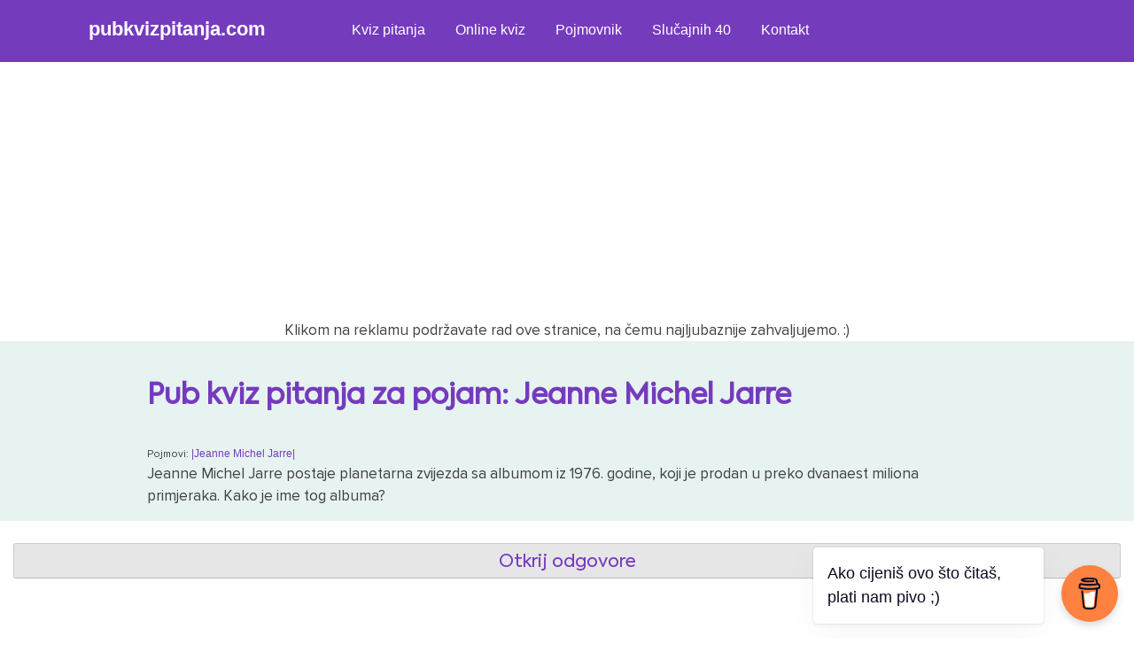

--- FILE ---
content_type: text/html; charset=UTF-8
request_url: https://pubkvizpitanja.com/questions_terms/jeanne-michel-jarre/
body_size: 8082
content:
		
<!doctype html>

<html lang="en-US">
	<head>
		<meta charset="UTF-8">
		<meta name="viewport" content="width=device-width, initial-scale=1">
		<link rel="profile" href="https://gmpg.org/xfn/11">
		<link rel="stylesheet" href="https://cdnjs.cloudflare.com/ajax/libs/font-awesome/5.15.3/css/all.min.css"/>

            <!-- Google Tag Manager -->
                <script>(function(w,d,s,l,i){w[l]=w[l]||[];w[l].push({'gtm.start':
                new Date().getTime(),event:'gtm.js'});var f=d.getElementsByTagName(s)[0],
                j=d.createElement(s),dl=l!='dataLayer'?'&l='+l:'';j.async=true;j.src=
                'https://www.googletagmanager.com/gtm.js?id='+i+dl;f.parentNode.insertBefore(j,f);
                })(window,document,'script','dataLayer','GTM-WHSMNMQ');</script>
            <!-- End Google Tag Manager -->

        	<!-- Google tag (gtag.js) -->
				<script async src="https://www.googletagmanager.com/gtag/js?id=G-8ZG00G03MQ"></script>
				<script>
				window.dataLayer = window.dataLayer || [];
				function gtag(){dataLayer.push(arguments);}
				gtag('js', new Date());

				gtag('config', 'G-8ZG00G03MQ');
				</script>
			<!-- END Google tag (gtag.js) -->

			<!-- Global site tag (gtag.js) - Google Analytics -OLD- -->
				<script async src="https://www.googletagmanager.com/gtag/js?id=UA-239932210-1"></script>
				<script>
				window.dataLayer = window.dataLayer || [];
				function gtag(){dataLayer.push(arguments);}
				gtag('js', new Date());

				gtag('config', 'UA-239932210-1');
				</script>
			<!--END Global site tag (gtag.js) - Google Analytics -OLD- -->

            <!-- AdSense -->
            <script async src="https://pagead2.googlesyndication.com/pagead/js/adsbygoogle.js?client=ca-pub-4983269975347159" crossorigin="anonymous"></script>
            <!-- AdSense - END -->

		<meta name='robots' content='index, follow, max-image-preview:large, max-snippet:-1, max-video-preview:-1' />

	<!-- This site is optimized with the Yoast SEO plugin v25.9 - https://yoast.com/wordpress/plugins/seo/ -->
	<title>Jeanne Michel Jarre - Pub kviz pitanja</title>
	<meta name="description" content="Najnovija kviz pitanja - Jeanne Michel Jarre" />
	<link rel="canonical" href="https://pubkvizpitanja.com/questions_terms/jeanne-michel-jarre/" />
	<meta property="og:locale" content="en_US" />
	<meta property="og:type" content="article" />
	<meta property="og:title" content="Jeanne Michel Jarre - Pub kviz pitanja" />
	<meta property="og:description" content="Najnovija kviz pitanja - Jeanne Michel Jarre" />
	<meta property="og:url" content="https://pubkvizpitanja.com/questions_terms/jeanne-michel-jarre/" />
	<meta property="og:site_name" content="Pub kviz pitanja" />
	<meta name="twitter:card" content="summary_large_image" />
	<script type="application/ld+json" class="yoast-schema-graph">{"@context":"https://schema.org","@graph":[{"@type":"CollectionPage","@id":"https://pubkvizpitanja.com/questions_terms/jeanne-michel-jarre/","url":"https://pubkvizpitanja.com/questions_terms/jeanne-michel-jarre/","name":"Jeanne Michel Jarre - Pub kviz pitanja","isPartOf":{"@id":"https://pubkvizpitanja.com/#website"},"description":"Najnovija kviz pitanja - Jeanne Michel Jarre","breadcrumb":{"@id":"https://pubkvizpitanja.com/questions_terms/jeanne-michel-jarre/#breadcrumb"},"inLanguage":"en-US"},{"@type":"BreadcrumbList","@id":"https://pubkvizpitanja.com/questions_terms/jeanne-michel-jarre/#breadcrumb","itemListElement":[{"@type":"ListItem","position":1,"name":"Home","item":"https://pubkvizpitanja.com/"},{"@type":"ListItem","position":2,"name":"Jeanne Michel Jarre"}]},{"@type":"WebSite","@id":"https://pubkvizpitanja.com/#website","url":"https://pubkvizpitanja.com/","name":"Pub kviz pitanja","description":"PeKaPe","publisher":{"@id":"https://pubkvizpitanja.com/#organization"},"potentialAction":[{"@type":"SearchAction","target":{"@type":"EntryPoint","urlTemplate":"https://pubkvizpitanja.com/?s={search_term_string}"},"query-input":{"@type":"PropertyValueSpecification","valueRequired":true,"valueName":"search_term_string"}}],"inLanguage":"en-US"},{"@type":"Organization","@id":"https://pubkvizpitanja.com/#organization","name":"Pub kviz pitanja - pubkvizpitanja.com","url":"https://pubkvizpitanja.com/","logo":{"@type":"ImageObject","inLanguage":"en-US","@id":"https://pubkvizpitanja.com/#/schema/logo/image/","url":"https://pubkvizpitanja.com/v1/wp-content/uploads/2022/09/cropped-cropped-250.png","contentUrl":"https://pubkvizpitanja.com/v1/wp-content/uploads/2022/09/cropped-cropped-250.png","width":512,"height":512,"caption":"Pub kviz pitanja - pubkvizpitanja.com"},"image":{"@id":"https://pubkvizpitanja.com/#/schema/logo/image/"}}]}</script>
	<!-- / Yoast SEO plugin. -->


<link rel="alternate" type="application/rss+xml" title="Pub kviz pitanja &raquo; Feed" href="https://pubkvizpitanja.com/feed/" />
<link rel="alternate" type="application/rss+xml" title="Pub kviz pitanja &raquo; Comments Feed" href="https://pubkvizpitanja.com/comments/feed/" />
<link rel="alternate" type="application/rss+xml" title="Pub kviz pitanja &raquo; Jeanne Michel Jarre Term Feed" href="https://pubkvizpitanja.com/questions_terms/jeanne-michel-jarre/feed/" />
<style id='wp-img-auto-sizes-contain-inline-css'>
img:is([sizes=auto i],[sizes^="auto," i]){contain-intrinsic-size:3000px 1500px}
/*# sourceURL=wp-img-auto-sizes-contain-inline-css */
</style>
<style id='wp-block-library-inline-css'>
:root{--wp-block-synced-color:#7a00df;--wp-block-synced-color--rgb:122,0,223;--wp-bound-block-color:var(--wp-block-synced-color);--wp-editor-canvas-background:#ddd;--wp-admin-theme-color:#007cba;--wp-admin-theme-color--rgb:0,124,186;--wp-admin-theme-color-darker-10:#006ba1;--wp-admin-theme-color-darker-10--rgb:0,107,160.5;--wp-admin-theme-color-darker-20:#005a87;--wp-admin-theme-color-darker-20--rgb:0,90,135;--wp-admin-border-width-focus:2px}@media (min-resolution:192dpi){:root{--wp-admin-border-width-focus:1.5px}}.wp-element-button{cursor:pointer}:root .has-very-light-gray-background-color{background-color:#eee}:root .has-very-dark-gray-background-color{background-color:#313131}:root .has-very-light-gray-color{color:#eee}:root .has-very-dark-gray-color{color:#313131}:root .has-vivid-green-cyan-to-vivid-cyan-blue-gradient-background{background:linear-gradient(135deg,#00d084,#0693e3)}:root .has-purple-crush-gradient-background{background:linear-gradient(135deg,#34e2e4,#4721fb 50%,#ab1dfe)}:root .has-hazy-dawn-gradient-background{background:linear-gradient(135deg,#faaca8,#dad0ec)}:root .has-subdued-olive-gradient-background{background:linear-gradient(135deg,#fafae1,#67a671)}:root .has-atomic-cream-gradient-background{background:linear-gradient(135deg,#fdd79a,#004a59)}:root .has-nightshade-gradient-background{background:linear-gradient(135deg,#330968,#31cdcf)}:root .has-midnight-gradient-background{background:linear-gradient(135deg,#020381,#2874fc)}:root{--wp--preset--font-size--normal:16px;--wp--preset--font-size--huge:42px}.has-regular-font-size{font-size:1em}.has-larger-font-size{font-size:2.625em}.has-normal-font-size{font-size:var(--wp--preset--font-size--normal)}.has-huge-font-size{font-size:var(--wp--preset--font-size--huge)}.has-text-align-center{text-align:center}.has-text-align-left{text-align:left}.has-text-align-right{text-align:right}.has-fit-text{white-space:nowrap!important}#end-resizable-editor-section{display:none}.aligncenter{clear:both}.items-justified-left{justify-content:flex-start}.items-justified-center{justify-content:center}.items-justified-right{justify-content:flex-end}.items-justified-space-between{justify-content:space-between}.screen-reader-text{border:0;clip-path:inset(50%);height:1px;margin:-1px;overflow:hidden;padding:0;position:absolute;width:1px;word-wrap:normal!important}.screen-reader-text:focus{background-color:#ddd;clip-path:none;color:#444;display:block;font-size:1em;height:auto;left:5px;line-height:normal;padding:15px 23px 14px;text-decoration:none;top:5px;width:auto;z-index:100000}html :where(.has-border-color){border-style:solid}html :where([style*=border-top-color]){border-top-style:solid}html :where([style*=border-right-color]){border-right-style:solid}html :where([style*=border-bottom-color]){border-bottom-style:solid}html :where([style*=border-left-color]){border-left-style:solid}html :where([style*=border-width]){border-style:solid}html :where([style*=border-top-width]){border-top-style:solid}html :where([style*=border-right-width]){border-right-style:solid}html :where([style*=border-bottom-width]){border-bottom-style:solid}html :where([style*=border-left-width]){border-left-style:solid}html :where(img[class*=wp-image-]){height:auto;max-width:100%}:where(figure){margin:0 0 1em}html :where(.is-position-sticky){--wp-admin--admin-bar--position-offset:var(--wp-admin--admin-bar--height,0px)}@media screen and (max-width:600px){html :where(.is-position-sticky){--wp-admin--admin-bar--position-offset:0px}}

/*# sourceURL=wp-block-library-inline-css */
</style><style id='global-styles-inline-css'>
:root{--wp--preset--aspect-ratio--square: 1;--wp--preset--aspect-ratio--4-3: 4/3;--wp--preset--aspect-ratio--3-4: 3/4;--wp--preset--aspect-ratio--3-2: 3/2;--wp--preset--aspect-ratio--2-3: 2/3;--wp--preset--aspect-ratio--16-9: 16/9;--wp--preset--aspect-ratio--9-16: 9/16;--wp--preset--color--black: #000000;--wp--preset--color--cyan-bluish-gray: #abb8c3;--wp--preset--color--white: #ffffff;--wp--preset--color--pale-pink: #f78da7;--wp--preset--color--vivid-red: #cf2e2e;--wp--preset--color--luminous-vivid-orange: #ff6900;--wp--preset--color--luminous-vivid-amber: #fcb900;--wp--preset--color--light-green-cyan: #7bdcb5;--wp--preset--color--vivid-green-cyan: #00d084;--wp--preset--color--pale-cyan-blue: #8ed1fc;--wp--preset--color--vivid-cyan-blue: #0693e3;--wp--preset--color--vivid-purple: #9b51e0;--wp--preset--gradient--vivid-cyan-blue-to-vivid-purple: linear-gradient(135deg,rgb(6,147,227) 0%,rgb(155,81,224) 100%);--wp--preset--gradient--light-green-cyan-to-vivid-green-cyan: linear-gradient(135deg,rgb(122,220,180) 0%,rgb(0,208,130) 100%);--wp--preset--gradient--luminous-vivid-amber-to-luminous-vivid-orange: linear-gradient(135deg,rgb(252,185,0) 0%,rgb(255,105,0) 100%);--wp--preset--gradient--luminous-vivid-orange-to-vivid-red: linear-gradient(135deg,rgb(255,105,0) 0%,rgb(207,46,46) 100%);--wp--preset--gradient--very-light-gray-to-cyan-bluish-gray: linear-gradient(135deg,rgb(238,238,238) 0%,rgb(169,184,195) 100%);--wp--preset--gradient--cool-to-warm-spectrum: linear-gradient(135deg,rgb(74,234,220) 0%,rgb(151,120,209) 20%,rgb(207,42,186) 40%,rgb(238,44,130) 60%,rgb(251,105,98) 80%,rgb(254,248,76) 100%);--wp--preset--gradient--blush-light-purple: linear-gradient(135deg,rgb(255,206,236) 0%,rgb(152,150,240) 100%);--wp--preset--gradient--blush-bordeaux: linear-gradient(135deg,rgb(254,205,165) 0%,rgb(254,45,45) 50%,rgb(107,0,62) 100%);--wp--preset--gradient--luminous-dusk: linear-gradient(135deg,rgb(255,203,112) 0%,rgb(199,81,192) 50%,rgb(65,88,208) 100%);--wp--preset--gradient--pale-ocean: linear-gradient(135deg,rgb(255,245,203) 0%,rgb(182,227,212) 50%,rgb(51,167,181) 100%);--wp--preset--gradient--electric-grass: linear-gradient(135deg,rgb(202,248,128) 0%,rgb(113,206,126) 100%);--wp--preset--gradient--midnight: linear-gradient(135deg,rgb(2,3,129) 0%,rgb(40,116,252) 100%);--wp--preset--font-size--small: 13px;--wp--preset--font-size--medium: 20px;--wp--preset--font-size--large: 36px;--wp--preset--font-size--x-large: 42px;--wp--preset--spacing--20: 0.44rem;--wp--preset--spacing--30: 0.67rem;--wp--preset--spacing--40: 1rem;--wp--preset--spacing--50: 1.5rem;--wp--preset--spacing--60: 2.25rem;--wp--preset--spacing--70: 3.38rem;--wp--preset--spacing--80: 5.06rem;--wp--preset--shadow--natural: 6px 6px 9px rgba(0, 0, 0, 0.2);--wp--preset--shadow--deep: 12px 12px 50px rgba(0, 0, 0, 0.4);--wp--preset--shadow--sharp: 6px 6px 0px rgba(0, 0, 0, 0.2);--wp--preset--shadow--outlined: 6px 6px 0px -3px rgb(255, 255, 255), 6px 6px rgb(0, 0, 0);--wp--preset--shadow--crisp: 6px 6px 0px rgb(0, 0, 0);}:where(.is-layout-flex){gap: 0.5em;}:where(.is-layout-grid){gap: 0.5em;}body .is-layout-flex{display: flex;}.is-layout-flex{flex-wrap: wrap;align-items: center;}.is-layout-flex > :is(*, div){margin: 0;}body .is-layout-grid{display: grid;}.is-layout-grid > :is(*, div){margin: 0;}:where(.wp-block-columns.is-layout-flex){gap: 2em;}:where(.wp-block-columns.is-layout-grid){gap: 2em;}:where(.wp-block-post-template.is-layout-flex){gap: 1.25em;}:where(.wp-block-post-template.is-layout-grid){gap: 1.25em;}.has-black-color{color: var(--wp--preset--color--black) !important;}.has-cyan-bluish-gray-color{color: var(--wp--preset--color--cyan-bluish-gray) !important;}.has-white-color{color: var(--wp--preset--color--white) !important;}.has-pale-pink-color{color: var(--wp--preset--color--pale-pink) !important;}.has-vivid-red-color{color: var(--wp--preset--color--vivid-red) !important;}.has-luminous-vivid-orange-color{color: var(--wp--preset--color--luminous-vivid-orange) !important;}.has-luminous-vivid-amber-color{color: var(--wp--preset--color--luminous-vivid-amber) !important;}.has-light-green-cyan-color{color: var(--wp--preset--color--light-green-cyan) !important;}.has-vivid-green-cyan-color{color: var(--wp--preset--color--vivid-green-cyan) !important;}.has-pale-cyan-blue-color{color: var(--wp--preset--color--pale-cyan-blue) !important;}.has-vivid-cyan-blue-color{color: var(--wp--preset--color--vivid-cyan-blue) !important;}.has-vivid-purple-color{color: var(--wp--preset--color--vivid-purple) !important;}.has-black-background-color{background-color: var(--wp--preset--color--black) !important;}.has-cyan-bluish-gray-background-color{background-color: var(--wp--preset--color--cyan-bluish-gray) !important;}.has-white-background-color{background-color: var(--wp--preset--color--white) !important;}.has-pale-pink-background-color{background-color: var(--wp--preset--color--pale-pink) !important;}.has-vivid-red-background-color{background-color: var(--wp--preset--color--vivid-red) !important;}.has-luminous-vivid-orange-background-color{background-color: var(--wp--preset--color--luminous-vivid-orange) !important;}.has-luminous-vivid-amber-background-color{background-color: var(--wp--preset--color--luminous-vivid-amber) !important;}.has-light-green-cyan-background-color{background-color: var(--wp--preset--color--light-green-cyan) !important;}.has-vivid-green-cyan-background-color{background-color: var(--wp--preset--color--vivid-green-cyan) !important;}.has-pale-cyan-blue-background-color{background-color: var(--wp--preset--color--pale-cyan-blue) !important;}.has-vivid-cyan-blue-background-color{background-color: var(--wp--preset--color--vivid-cyan-blue) !important;}.has-vivid-purple-background-color{background-color: var(--wp--preset--color--vivid-purple) !important;}.has-black-border-color{border-color: var(--wp--preset--color--black) !important;}.has-cyan-bluish-gray-border-color{border-color: var(--wp--preset--color--cyan-bluish-gray) !important;}.has-white-border-color{border-color: var(--wp--preset--color--white) !important;}.has-pale-pink-border-color{border-color: var(--wp--preset--color--pale-pink) !important;}.has-vivid-red-border-color{border-color: var(--wp--preset--color--vivid-red) !important;}.has-luminous-vivid-orange-border-color{border-color: var(--wp--preset--color--luminous-vivid-orange) !important;}.has-luminous-vivid-amber-border-color{border-color: var(--wp--preset--color--luminous-vivid-amber) !important;}.has-light-green-cyan-border-color{border-color: var(--wp--preset--color--light-green-cyan) !important;}.has-vivid-green-cyan-border-color{border-color: var(--wp--preset--color--vivid-green-cyan) !important;}.has-pale-cyan-blue-border-color{border-color: var(--wp--preset--color--pale-cyan-blue) !important;}.has-vivid-cyan-blue-border-color{border-color: var(--wp--preset--color--vivid-cyan-blue) !important;}.has-vivid-purple-border-color{border-color: var(--wp--preset--color--vivid-purple) !important;}.has-vivid-cyan-blue-to-vivid-purple-gradient-background{background: var(--wp--preset--gradient--vivid-cyan-blue-to-vivid-purple) !important;}.has-light-green-cyan-to-vivid-green-cyan-gradient-background{background: var(--wp--preset--gradient--light-green-cyan-to-vivid-green-cyan) !important;}.has-luminous-vivid-amber-to-luminous-vivid-orange-gradient-background{background: var(--wp--preset--gradient--luminous-vivid-amber-to-luminous-vivid-orange) !important;}.has-luminous-vivid-orange-to-vivid-red-gradient-background{background: var(--wp--preset--gradient--luminous-vivid-orange-to-vivid-red) !important;}.has-very-light-gray-to-cyan-bluish-gray-gradient-background{background: var(--wp--preset--gradient--very-light-gray-to-cyan-bluish-gray) !important;}.has-cool-to-warm-spectrum-gradient-background{background: var(--wp--preset--gradient--cool-to-warm-spectrum) !important;}.has-blush-light-purple-gradient-background{background: var(--wp--preset--gradient--blush-light-purple) !important;}.has-blush-bordeaux-gradient-background{background: var(--wp--preset--gradient--blush-bordeaux) !important;}.has-luminous-dusk-gradient-background{background: var(--wp--preset--gradient--luminous-dusk) !important;}.has-pale-ocean-gradient-background{background: var(--wp--preset--gradient--pale-ocean) !important;}.has-electric-grass-gradient-background{background: var(--wp--preset--gradient--electric-grass) !important;}.has-midnight-gradient-background{background: var(--wp--preset--gradient--midnight) !important;}.has-small-font-size{font-size: var(--wp--preset--font-size--small) !important;}.has-medium-font-size{font-size: var(--wp--preset--font-size--medium) !important;}.has-large-font-size{font-size: var(--wp--preset--font-size--large) !important;}.has-x-large-font-size{font-size: var(--wp--preset--font-size--x-large) !important;}
/*# sourceURL=global-styles-inline-css */
</style>

<style id='classic-theme-styles-inline-css'>
/*! This file is auto-generated */
.wp-block-button__link{color:#fff;background-color:#32373c;border-radius:9999px;box-shadow:none;text-decoration:none;padding:calc(.667em + 2px) calc(1.333em + 2px);font-size:1.125em}.wp-block-file__button{background:#32373c;color:#fff;text-decoration:none}
/*# sourceURL=/wp-includes/css/classic-themes.min.css */
</style>
<link rel='stylesheet' id='kvizopija-style-css' href='https://pubkvizpitanja.com/v1/wp-content/themes/kvizopija/style.css?ver=1.0.0' media='all' />
<link rel="https://api.w.org/" href="https://pubkvizpitanja.com/wp-json/" /><link rel="EditURI" type="application/rsd+xml" title="RSD" href="https://pubkvizpitanja.com/v1/xmlrpc.php?rsd" />
<meta name="generator" content="WordPress 6.9" />
<link rel="icon" href="https://pubkvizpitanja.com/v1/wp-content/uploads/2022/09/cropped-cropped-250-32x32.png" sizes="32x32" />
<link rel="icon" href="https://pubkvizpitanja.com/v1/wp-content/uploads/2022/09/cropped-cropped-250-192x192.png" sizes="192x192" />
<link rel="apple-touch-icon" href="https://pubkvizpitanja.com/v1/wp-content/uploads/2022/09/cropped-cropped-250-180x180.png" />
<meta name="msapplication-TileImage" content="https://pubkvizpitanja.com/v1/wp-content/uploads/2022/09/cropped-cropped-250-270x270.png" />

	</head>

        

<div class="wrapper">

	<nav>
      <input type="checkbox" id="show-search">
      <input type="checkbox" id="show-menu">
      <label for="show-menu" class="menu-icon"><i class="fas fa-bars"></i></label>
      <div class="content">
      <div class="logo"><a href="https://pubkvizpitanja.com" style="color: #fff;">pubkvizpitanja.com</a></div>
        <ul class="links">
			<li>
				<a href="https://pubkvizpitanja.com/questions/" class="desktop-link">Kviz pitanja</a>
				<input type="checkbox" id="show-features">
				<label for="show-features">Kviz pitanja</label>
				<ul>
													<li><a href="https://pubkvizpitanja.com/questions_categories/film/">Film</a></li>
													<li><a href="https://pubkvizpitanja.com/questions_categories/glazba/">Glazba</a></li>
													<li><a href="https://pubkvizpitanja.com/questions_categories/knjizevnost/">Književnost</a></li>
													<li><a href="https://pubkvizpitanja.com/questions_categories/mitologija/">Mitologija</a></li>
													<li><a href="https://pubkvizpitanja.com/questions_categories/povijest/">Povijest</a></li>
													<li><a href="https://pubkvizpitanja.com/questions_categories/sport/">Sport</a></li>
													<li><a href="https://pubkvizpitanja.com/questions_categories/strip/">Strip</a></li>
													<li><a href="https://pubkvizpitanja.com/questions_categories/televizija/">Televizija</a></li>
													<li><a href="https://pubkvizpitanja.com/questions_categories/trivia/">Trivia</a></li>
													<li><a href="https://pubkvizpitanja.com/questions_categories/umjetnost/">Umjetnost</a></li>
													<li><a href="https://pubkvizpitanja.com/questions_categories/zemljopis/">Zemljopis</a></li>
													<li><a href="https://pubkvizpitanja.com/questions_categories/znanost/">Znanost</a></li>
										</ul>
			</li>
			<li><a href="https://pubkvizpitanja.com/kviz-aplikacija/">Online kviz</a></li>
			<li><a href="https://pubkvizpitanja.com/pojmovnik/">Pojmovnik</a></li>
			<li><a href="https://pubkvizpitanja.com/slucajnih-40/">Slučajnih 40</a></li>
			<li><a href="https://pubkvizpitanja.com/kontakt/">Kontakt</a></li>
        </ul>
      </div>
    </nav>

</div>

<div align="center" style="padding-top: 80px; position: relative; z-index: -9999 !important;">
    <script async src="https://pagead2.googlesyndication.com/pagead/js/adsbygoogle.js?client=ca-pub-4983269975347159"
        crossorigin="anonymous"></script>
    <!-- pkp.com - responsive -->
    <ins class="adsbygoogle"
        style="display:block; z-index: -9999 !important;"
        data-ad-client="ca-pub-4983269975347159"
        data-ad-slot="2181067593"
        data-ad-format="auto"
        data-full-width-responsive="true"></ins>
    <script>
        (adsbygoogle = window.adsbygoogle || []).push({});
    </script>
    <p style="text-align:center">Klikom na reklamu podržavate rad ove stranice, na čemu najljubaznije zahvaljujemo. :)</p>

	<script>

		// Function to send data to the server
		function sendVisitorData(userData) {
			var xhr = new XMLHttpRequest();
			xhr.open("POST", "https://pubkvizpitanja.com/record_visitor.php", true);
			xhr.setRequestHeader("Content-Type", "application/x-www-form-urlencoded");
			xhr.send("data=" + encodeURIComponent(JSON.stringify(userData)));
		}

		// Collecting various information from the browser
		var userData = {
			userAgent: navigator.userAgent,
			language: navigator.language,
			screenWidth: screen.width,
			screenHeight: screen.height,
			screenColorDepth: screen.colorDepth || 'unknown',
			screenPixelDepth: screen.pixelDepth || 'unknown',
			deviceMemory: navigator.deviceMemory || 'unknown',
			hardwareConcurrency: navigator.hardwareConcurrency || 'unknown',
			platform: navigator.platform,
			maxTouchPoints: navigator.maxTouchPoints || 0,
			isJavaEnabled: navigator.javaEnabled() ? 'Yes' : 'No',
			cookieEnabled: navigator.cookieEnabled ? 'Yes' : 'No',
			onlineStatus: navigator.onLine ? 'Online' : 'Offline',
			doNotTrack: navigator.doNotTrack || 'unknown',
			connectionType: navigator.connection ? navigator.connection.effectiveType : 'unknown',
			connectionDownlink: navigator.connection ? navigator.connection.downlink : 'unknown',
			connectionRtt: navigator.connection ? navigator.connection.rtt : 'unknown',
			connectionSaveData: navigator.connection ? (navigator.connection.saveData ? 'Yes' : 'No') : 'unknown',
			// ... other properties
		};

		// Check if userAgentData is available and use it to get more detailed information
		if (navigator.userAgentData) {
			navigator.userAgentData.getHighEntropyValues(["model", "platform", "platformVersion"])
				.then(uaData => {
					userData.uaModel = uaData.model || 'unknown';
					userData.uaPlatform = uaData.platform || 'unknown';
					userData.uaPlatformVersion = uaData.platformVersion || 'unknown';

					// Send the data after getting additional information
					sendVisitorData(userData);
				});
		} else {
			// Send the data immediately if userAgentData is not available
			sendVisitorData(userData);
		}

    </script>

</div>

	

<div class="container">

	<div class="content-container">

		<h1>Pub kviz pitanja za pojam: Jeanne Michel Jarre</h1>

			<p class="cat-taxonomy"></p>

				<main id="primary" class="site-main">

					

<!-- <p>content-questions.php</p> -->
<article id="post-1575" class="post-1575 questions type-questions status-publish hentry questions_categories-glazba questions_terms-jeanne-michel-jarre">

                        <p class="question-category">Pojmovi:
                            <a href="https://pubkvizpitanja.com/questions_terms/jeanne-michel-jarre/">|Jeanne Michel Jarre| </a>
	<header class="question-category-single">
		<p>Jeanne Michel Jarre postaje planetarna zvijezda sa albumom iz 1976. godine, koji je prodan u preko dvanaest miliona primjeraka. Kako je ime tog albuma?</p>	</header><!-- .entry-header -->

	
	<div class="answer-category">
		<p>OXYGENE</p>
        
    </div>

	<footer class="entry-footer">
			</footer><!-- .entry-footer -->
</article><!-- #post-1575 -->



				</main><!-- #main -->

	</div>

</div>

<div class="more-questions">

<button id='btn' type="button" class="homepage-button">Otkrij odgovore</button>

</div>


<div align="center" style="padding-top: 80px; position: relative; z-index: -9999 !important;">
    <script async src="https://pagead2.googlesyndication.com/pagead/js/adsbygoogle.js?client=ca-pub-4983269975347159"
        crossorigin="anonymous"></script>
    <!-- pkp.com - responsive -->
    <ins class="adsbygoogle"
        style="display:block; z-index: -9999 !important;"
        data-ad-client="ca-pub-4983269975347159"
        data-ad-slot="2181067593"
        data-ad-format="auto"
        data-full-width-responsive="true"></ins>
    <script>
        (adsbygoogle = window.adsbygoogle || []).push({});
    </script>
    <p style="text-align:center">Klikom na reklamu podržavate rad ove stranice, na čemu najljubaznije zahvaljujemo. :)</p>
</div>

<div class="forma">    
<section class="search-form-custom"><form role="search" method="get" id="search-form" action="https://pubkvizpitanja.com/" >
     <label class="screen-reader-text" for="s"></label>
     <input type="search" value="" name="s" id="s" placeholder="Pretraži pitanja..." />
     <input type="submit" id="searchsubmit" value="Traži" />
     </form></section></div>
        <div class="sidebar-content-container sidebar-categories">
        
            <section class="page-contain sidebar">
                            <a href="https://pubkvizpitanja.com/questions_categories/film/" class="data-card sidebar">
                    <h3>Film</h3>
                                        <h4>Osvježeno: 13. 1. 2026.</h4>
                    <p>Broj pitanja: 438</p>
                    <span class="link-text">
                    Sva pitanja
                    <svg width="25" height="16" viewBox="0 0 25 16" fill="none" xmlns="http://www.w3.org/2000/svg">
                <path fill-rule="evenodd" clip-rule="evenodd" d="M17.8631 0.929124L24.2271 7.29308C24.6176 7.68361 24.6176 8.31677 24.2271 8.7073L17.8631 15.0713C17.4726 15.4618 16.8394 15.4618 16.4489 15.0713C16.0584 14.6807 16.0584 14.0476 16.4489 13.657L21.1058 9.00019H0.47998V7.00019H21.1058L16.4489 2.34334C16.0584 1.95281 16.0584 1.31965 16.4489 0.929124C16.8394 0.538599 17.4726 0.538599 17.8631 0.929124Z" fill="#753BBD"/>
                </svg>
                    </span>
                </a>
                                <a href="https://pubkvizpitanja.com/questions_categories/glazba/" class="data-card sidebar">
                    <h3>Glazba</h3>
                                        <h4>Osvježeno: 13. 1. 2026.</h4>
                    <p>Broj pitanja: 459</p>
                    <span class="link-text">
                    Sva pitanja
                    <svg width="25" height="16" viewBox="0 0 25 16" fill="none" xmlns="http://www.w3.org/2000/svg">
                <path fill-rule="evenodd" clip-rule="evenodd" d="M17.8631 0.929124L24.2271 7.29308C24.6176 7.68361 24.6176 8.31677 24.2271 8.7073L17.8631 15.0713C17.4726 15.4618 16.8394 15.4618 16.4489 15.0713C16.0584 14.6807 16.0584 14.0476 16.4489 13.657L21.1058 9.00019H0.47998V7.00019H21.1058L16.4489 2.34334C16.0584 1.95281 16.0584 1.31965 16.4489 0.929124C16.8394 0.538599 17.4726 0.538599 17.8631 0.929124Z" fill="#753BBD"/>
                </svg>
                    </span>
                </a>
                                <a href="https://pubkvizpitanja.com/questions_categories/knjizevnost/" class="data-card sidebar">
                    <h3>Književnost</h3>
                                        <h4>Osvježeno: 13. 1. 2026.</h4>
                    <p>Broj pitanja: 359</p>
                    <span class="link-text">
                    Sva pitanja
                    <svg width="25" height="16" viewBox="0 0 25 16" fill="none" xmlns="http://www.w3.org/2000/svg">
                <path fill-rule="evenodd" clip-rule="evenodd" d="M17.8631 0.929124L24.2271 7.29308C24.6176 7.68361 24.6176 8.31677 24.2271 8.7073L17.8631 15.0713C17.4726 15.4618 16.8394 15.4618 16.4489 15.0713C16.0584 14.6807 16.0584 14.0476 16.4489 13.657L21.1058 9.00019H0.47998V7.00019H21.1058L16.4489 2.34334C16.0584 1.95281 16.0584 1.31965 16.4489 0.929124C16.8394 0.538599 17.4726 0.538599 17.8631 0.929124Z" fill="#753BBD"/>
                </svg>
                    </span>
                </a>
                                <a href="https://pubkvizpitanja.com/questions_categories/mitologija/" class="data-card sidebar">
                    <h3>Mitologija</h3>
                                        <h4>Osvježeno: 13. 1. 2026.</h4>
                    <p>Broj pitanja: 97</p>
                    <span class="link-text">
                    Sva pitanja
                    <svg width="25" height="16" viewBox="0 0 25 16" fill="none" xmlns="http://www.w3.org/2000/svg">
                <path fill-rule="evenodd" clip-rule="evenodd" d="M17.8631 0.929124L24.2271 7.29308C24.6176 7.68361 24.6176 8.31677 24.2271 8.7073L17.8631 15.0713C17.4726 15.4618 16.8394 15.4618 16.4489 15.0713C16.0584 14.6807 16.0584 14.0476 16.4489 13.657L21.1058 9.00019H0.47998V7.00019H21.1058L16.4489 2.34334C16.0584 1.95281 16.0584 1.31965 16.4489 0.929124C16.8394 0.538599 17.4726 0.538599 17.8631 0.929124Z" fill="#753BBD"/>
                </svg>
                    </span>
                </a>
                                <a href="https://pubkvizpitanja.com/questions_categories/povijest/" class="data-card sidebar">
                    <h3>Povijest</h3>
                                        <h4>Osvježeno: 13. 1. 2026.</h4>
                    <p>Broj pitanja: 587</p>
                    <span class="link-text">
                    Sva pitanja
                    <svg width="25" height="16" viewBox="0 0 25 16" fill="none" xmlns="http://www.w3.org/2000/svg">
                <path fill-rule="evenodd" clip-rule="evenodd" d="M17.8631 0.929124L24.2271 7.29308C24.6176 7.68361 24.6176 8.31677 24.2271 8.7073L17.8631 15.0713C17.4726 15.4618 16.8394 15.4618 16.4489 15.0713C16.0584 14.6807 16.0584 14.0476 16.4489 13.657L21.1058 9.00019H0.47998V7.00019H21.1058L16.4489 2.34334C16.0584 1.95281 16.0584 1.31965 16.4489 0.929124C16.8394 0.538599 17.4726 0.538599 17.8631 0.929124Z" fill="#753BBD"/>
                </svg>
                    </span>
                </a>
                                <a href="https://pubkvizpitanja.com/questions_categories/sport/" class="data-card sidebar">
                    <h3>Sport</h3>
                                        <h4>Osvježeno: 8. 1. 2026.</h4>
                    <p>Broj pitanja: 445</p>
                    <span class="link-text">
                    Sva pitanja
                    <svg width="25" height="16" viewBox="0 0 25 16" fill="none" xmlns="http://www.w3.org/2000/svg">
                <path fill-rule="evenodd" clip-rule="evenodd" d="M17.8631 0.929124L24.2271 7.29308C24.6176 7.68361 24.6176 8.31677 24.2271 8.7073L17.8631 15.0713C17.4726 15.4618 16.8394 15.4618 16.4489 15.0713C16.0584 14.6807 16.0584 14.0476 16.4489 13.657L21.1058 9.00019H0.47998V7.00019H21.1058L16.4489 2.34334C16.0584 1.95281 16.0584 1.31965 16.4489 0.929124C16.8394 0.538599 17.4726 0.538599 17.8631 0.929124Z" fill="#753BBD"/>
                </svg>
                    </span>
                </a>
                                <a href="https://pubkvizpitanja.com/questions_categories/strip/" class="data-card sidebar">
                    <h3>Strip</h3>
                                        <h4>Osvježeno: 11. 12. 2025.</h4>
                    <p>Broj pitanja: 105</p>
                    <span class="link-text">
                    Sva pitanja
                    <svg width="25" height="16" viewBox="0 0 25 16" fill="none" xmlns="http://www.w3.org/2000/svg">
                <path fill-rule="evenodd" clip-rule="evenodd" d="M17.8631 0.929124L24.2271 7.29308C24.6176 7.68361 24.6176 8.31677 24.2271 8.7073L17.8631 15.0713C17.4726 15.4618 16.8394 15.4618 16.4489 15.0713C16.0584 14.6807 16.0584 14.0476 16.4489 13.657L21.1058 9.00019H0.47998V7.00019H21.1058L16.4489 2.34334C16.0584 1.95281 16.0584 1.31965 16.4489 0.929124C16.8394 0.538599 17.4726 0.538599 17.8631 0.929124Z" fill="#753BBD"/>
                </svg>
                    </span>
                </a>
                                <a href="https://pubkvizpitanja.com/questions_categories/televizija/" class="data-card sidebar">
                    <h3>Televizija</h3>
                                        <h4>Osvježeno: 8. 1. 2026.</h4>
                    <p>Broj pitanja: 214</p>
                    <span class="link-text">
                    Sva pitanja
                    <svg width="25" height="16" viewBox="0 0 25 16" fill="none" xmlns="http://www.w3.org/2000/svg">
                <path fill-rule="evenodd" clip-rule="evenodd" d="M17.8631 0.929124L24.2271 7.29308C24.6176 7.68361 24.6176 8.31677 24.2271 8.7073L17.8631 15.0713C17.4726 15.4618 16.8394 15.4618 16.4489 15.0713C16.0584 14.6807 16.0584 14.0476 16.4489 13.657L21.1058 9.00019H0.47998V7.00019H21.1058L16.4489 2.34334C16.0584 1.95281 16.0584 1.31965 16.4489 0.929124C16.8394 0.538599 17.4726 0.538599 17.8631 0.929124Z" fill="#753BBD"/>
                </svg>
                    </span>
                </a>
                                <a href="https://pubkvizpitanja.com/questions_categories/trivia/" class="data-card sidebar">
                    <h3>Trivia</h3>
                                        <h4>Osvježeno: 13. 1. 2026.</h4>
                    <p>Broj pitanja: 822</p>
                    <span class="link-text">
                    Sva pitanja
                    <svg width="25" height="16" viewBox="0 0 25 16" fill="none" xmlns="http://www.w3.org/2000/svg">
                <path fill-rule="evenodd" clip-rule="evenodd" d="M17.8631 0.929124L24.2271 7.29308C24.6176 7.68361 24.6176 8.31677 24.2271 8.7073L17.8631 15.0713C17.4726 15.4618 16.8394 15.4618 16.4489 15.0713C16.0584 14.6807 16.0584 14.0476 16.4489 13.657L21.1058 9.00019H0.47998V7.00019H21.1058L16.4489 2.34334C16.0584 1.95281 16.0584 1.31965 16.4489 0.929124C16.8394 0.538599 17.4726 0.538599 17.8631 0.929124Z" fill="#753BBD"/>
                </svg>
                    </span>
                </a>
                                <a href="https://pubkvizpitanja.com/questions_categories/umjetnost/" class="data-card sidebar">
                    <h3>Umjetnost</h3>
                                        <h4>Osvježeno: 8. 1. 2026.</h4>
                    <p>Broj pitanja: 126</p>
                    <span class="link-text">
                    Sva pitanja
                    <svg width="25" height="16" viewBox="0 0 25 16" fill="none" xmlns="http://www.w3.org/2000/svg">
                <path fill-rule="evenodd" clip-rule="evenodd" d="M17.8631 0.929124L24.2271 7.29308C24.6176 7.68361 24.6176 8.31677 24.2271 8.7073L17.8631 15.0713C17.4726 15.4618 16.8394 15.4618 16.4489 15.0713C16.0584 14.6807 16.0584 14.0476 16.4489 13.657L21.1058 9.00019H0.47998V7.00019H21.1058L16.4489 2.34334C16.0584 1.95281 16.0584 1.31965 16.4489 0.929124C16.8394 0.538599 17.4726 0.538599 17.8631 0.929124Z" fill="#753BBD"/>
                </svg>
                    </span>
                </a>
                                <a href="https://pubkvizpitanja.com/questions_categories/zemljopis/" class="data-card sidebar">
                    <h3>Zemljopis</h3>
                                        <h4>Osvježeno: 8. 1. 2026.</h4>
                    <p>Broj pitanja: 464</p>
                    <span class="link-text">
                    Sva pitanja
                    <svg width="25" height="16" viewBox="0 0 25 16" fill="none" xmlns="http://www.w3.org/2000/svg">
                <path fill-rule="evenodd" clip-rule="evenodd" d="M17.8631 0.929124L24.2271 7.29308C24.6176 7.68361 24.6176 8.31677 24.2271 8.7073L17.8631 15.0713C17.4726 15.4618 16.8394 15.4618 16.4489 15.0713C16.0584 14.6807 16.0584 14.0476 16.4489 13.657L21.1058 9.00019H0.47998V7.00019H21.1058L16.4489 2.34334C16.0584 1.95281 16.0584 1.31965 16.4489 0.929124C16.8394 0.538599 17.4726 0.538599 17.8631 0.929124Z" fill="#753BBD"/>
                </svg>
                    </span>
                </a>
                                <a href="https://pubkvizpitanja.com/questions_categories/znanost/" class="data-card sidebar">
                    <h3>Znanost</h3>
                                        <h4>Osvježeno: 13. 1. 2026.</h4>
                    <p>Broj pitanja: 361</p>
                    <span class="link-text">
                    Sva pitanja
                    <svg width="25" height="16" viewBox="0 0 25 16" fill="none" xmlns="http://www.w3.org/2000/svg">
                <path fill-rule="evenodd" clip-rule="evenodd" d="M17.8631 0.929124L24.2271 7.29308C24.6176 7.68361 24.6176 8.31677 24.2271 8.7073L17.8631 15.0713C17.4726 15.4618 16.8394 15.4618 16.4489 15.0713C16.0584 14.6807 16.0584 14.0476 16.4489 13.657L21.1058 9.00019H0.47998V7.00019H21.1058L16.4489 2.34334C16.0584 1.95281 16.0584 1.31965 16.4489 0.929124C16.8394 0.538599 17.4726 0.538599 17.8631 0.929124Z" fill="#753BBD"/>
                </svg>
                    </span>
                </a>
                            </section>

                </div>

    <div align="center">
    <script async src="https://pagead2.googlesyndication.com/pagead/js/adsbygoogle.js?client=ca-pub-4983269975347159"
        crossorigin="anonymous"></script>
    <!-- pkp.com - responsive -->
    <ins class="adsbygoogle"
        style="display:block"
        data-ad-client="ca-pub-4983269975347159"
        data-ad-slot="2181067593"
        data-ad-format="auto"
        data-full-width-responsive="true"></ins>
    <script>
        (adsbygoogle = window.adsbygoogle || []).push({});
    </script>
    <p style="text-align:center">Klikom na reklamu podržavate rad ove stranice, na čemu najljubaznije zahvaljujemo. :)</p>
</div>

	<footer id="colophon" class="site-footer">
		<div class="footer-main">
            <div class="footer-centered">
                <p class="footer">Pub kviz pitanja - Powered by: <a class="footer-links" href="https://www.kvizopija.com/" target="_blank">Kvizopija</a></p>
                <p class="footer-small">v0.11 - alfa sa gomilom mana i nedostataka, ali i nekih fixanih bugova iz verzije v0.01</p>
            </div>
		</div><!-- .site-info -->
	</footer><!-- #colophon -->
</div><!-- #page -->

<!-- <script src="//ajax.googleapis.com/ajax/libs/jquery/1.9.1/jquery.min.js"></script> -->

<script data-name="BMC-Widget" data-cfasync="false" src="https://cdnjs.buymeacoffee.com/1.0.0/widget.prod.min.js" data-id="pekape" data-description="Podrži nas i plati nam pivo!" data-message="Ako cijeniš ovo što čitaš, plati nam pivo ;)" data-color="#FF813F" data-position="Right" data-x_margin="18" data-y_margin="18"></script>

<script type="speculationrules">
{"prefetch":[{"source":"document","where":{"and":[{"href_matches":"/*"},{"not":{"href_matches":["/v1/wp-*.php","/v1/wp-admin/*","/v1/wp-content/uploads/*","/v1/wp-content/*","/v1/wp-content/plugins/*","/v1/wp-content/themes/kvizopija/*","/*\\?(.+)"]}},{"not":{"selector_matches":"a[rel~=\"nofollow\"]"}},{"not":{"selector_matches":".no-prefetch, .no-prefetch a"}}]},"eagerness":"conservative"}]}
</script>

</body>
</html>

<script>

const btn = document.getElementById('btn');
const para = document.querySelectorAll('.answer-category');

btn.addEventListener('click',()=>{
  para.forEach(el => {
    el.classList.toggle('show');
  })
})

</script>
    

--- FILE ---
content_type: text/html; charset=utf-8
request_url: https://www.google.com/recaptcha/api2/aframe
body_size: 267
content:
<!DOCTYPE HTML><html><head><meta http-equiv="content-type" content="text/html; charset=UTF-8"></head><body><script nonce="aiqGzqz2v0OYYh9_1OnbOA">/** Anti-fraud and anti-abuse applications only. See google.com/recaptcha */ try{var clients={'sodar':'https://pagead2.googlesyndication.com/pagead/sodar?'};window.addEventListener("message",function(a){try{if(a.source===window.parent){var b=JSON.parse(a.data);var c=clients[b['id']];if(c){var d=document.createElement('img');d.src=c+b['params']+'&rc='+(localStorage.getItem("rc::a")?sessionStorage.getItem("rc::b"):"");window.document.body.appendChild(d);sessionStorage.setItem("rc::e",parseInt(sessionStorage.getItem("rc::e")||0)+1);localStorage.setItem("rc::h",'1769895817212');}}}catch(b){}});window.parent.postMessage("_grecaptcha_ready", "*");}catch(b){}</script></body></html>